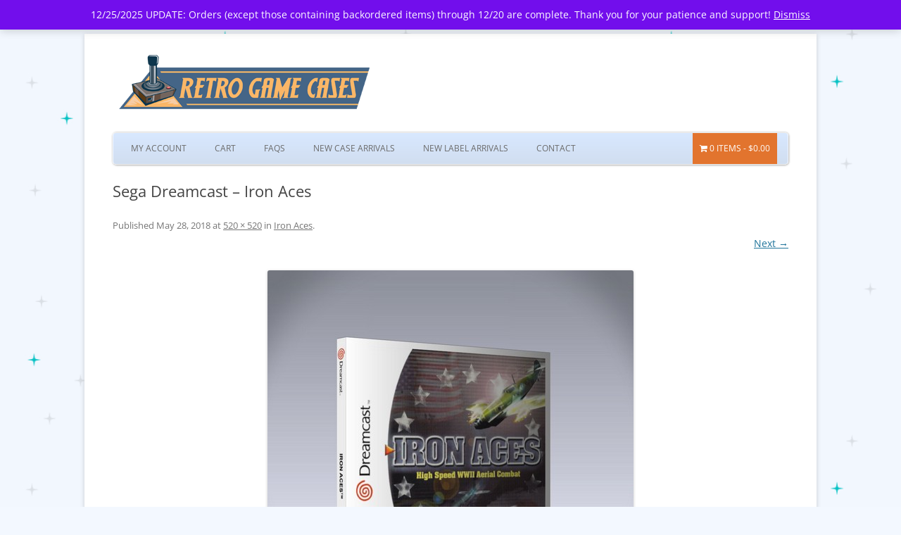

--- FILE ---
content_type: text/html; charset=UTF-8
request_url: https://www.retrogamecases.com/?attachment_id=42496
body_size: 5276
content:
<!DOCTYPE html> <!--[if IE 7]><html class="ie ie7" dir="ltr" lang="en" prefix="og: https://ogp.me/ns#"> <![endif]--> <!--[if IE 8]><html class="ie ie8" dir="ltr" lang="en" prefix="og: https://ogp.me/ns#"> <![endif]--> <!--[if !(IE 7) & !(IE 8)]><!--><html dir="ltr" lang="en" prefix="og: https://ogp.me/ns#"> <!--<![endif]--><head><meta charset="UTF-8" /><meta name="viewport" content="width=device-width" /><link rel="profile" href="http://gmpg.org/xfn/11" /><link rel="pingback" href="https://www.retrogamecases.com/xmlrpc.php" /> <!--[if lt IE 9]> <script src="https://www.retrogamecases.com/wp-content/themes/twentytwelve/js/html5.js" type="text/javascript"></script> <![endif]-->  <script type="text/template" id="wc_psearch_tempTpl">This\'s temp Template from Predictive Search</script> <script type="text/template" id="wc_psearch_itemTpl"><div class="ajax_search_content">
	<div class="result_row">
		{{ if ( image_url != null && image_url != '' ) { }}<span class="rs_avatar"><a href="{{= url }}" aria-label="{{= title }}"><img src="{{= image_url }}" /></a></span>{{ } }}
		<div class="rs_content_popup {{ if ( image_url == null || image_url == '' ) { }}no_image{{ } }}">
			<a href="{{= url }}" aria-label="{{= title }}">
				<span class="rs_name">{{= title }}</span>
				{{ if ( type == 'p_sku' && sku != null && sku != '' ) { }}<span class="rs_sku">SKU: <strong>{{= sku }}</strong></span>{{ } }}
				{{ if ( price != null && price != '' ) { }}<span class="rs_price">Price: {{= price }}</span>{{ } }}
				{{ if ( stock != null && stock != '' ) { }}<span class="rs_stock">{{= stock }}</span>{{ } }}
			</a>
			{{ if ( addtocart != null && addtocart != '' ) { }}<div class="rs_addtocart">{{= addtocart }}</div>{{ } }}
			<a href="{{= url }}" aria-label="{{= title }}">
				{{ if ( description != null && description != '' ) { }}<span class="rs_description">{{= description }}</span>{{ } }}
			</a>
			{{ if ( categories.length > 0 ) { }}
				<span class="rs_cat posted_in">
					Category:
					{{ var number_cat = 0; }}
					{{ _.each( categories, function( cat_data ) { number_cat++; }}
						{{ if ( number_cat > 1 ) { }}, {{ } }}<a class="rs_cat_link" href="{{= cat_data.url }}">{{= cat_data.name }}</a>
					{{ }); }}
				</span>
			{{ } }}
		</div>
	</div>
</div></script><script type="text/template" id="wc_psearch_footerSidebarTpl"><div rel="more_result" class="more_result">
		<span>See more search results for \'{{= title }}\' in:</span>
		{{ if ( description != null && description != '' ) { }}{{= description }}{{ } }}
</div></script><script type="text/template" id="wc_psearch_footerHeaderTpl"><div rel="more_result" class="more_result">
		<span>See more search results for \'{{= title }}\' in:</span>
		{{ if ( description != null && description != '' ) { }}{{= description }}{{ } }}
</div></script> <link media="all" href="https://www.retrogamecases.com/wp-content/cache/autoptimize/css/autoptimize_c7f6e3f09dbb4e847fd635e695d17853.css" rel="stylesheet"><link media="only screen and (max-width: 768px)" href="https://www.retrogamecases.com/wp-content/cache/autoptimize/css/autoptimize_6fe211f8bb15af76999ce9135805d7af.css" rel="stylesheet"><style media="screen">.dcjq-vertical-mega-menu ul,.dcjq-vertical-mega-menu ul li{list-style:none}.dcjq-vertical-mega-menu ul.menu{position:relative;padding:0;margin:0}</style><title>Sega Dreamcast – Iron Aces - Retro Game Cases</title><meta name="robots" content="max-image-preview:large" /><meta name="author" content="Shane"/><link rel="canonical" href="https://www.retrogamecases.com/?attachment_id=42496" /><meta name="generator" content="All in One SEO (AIOSEO) 4.9.3" /><meta property="og:locale" content="en_US" /><meta property="og:site_name" content="Retro Game Cases - Custom game cases, box protectors, and labels for your retro games!" /><meta property="og:type" content="article" /><meta property="og:title" content="Sega Dreamcast – Iron Aces - Retro Game Cases" /><meta property="og:url" content="https://www.retrogamecases.com/?attachment_id=42496" /><meta property="article:published_time" content="2018-05-28T18:56:25+00:00" /><meta property="article:modified_time" content="2018-05-28T18:56:35+00:00" /><meta name="twitter:card" content="summary_large_image" /><meta name="twitter:title" content="Sega Dreamcast – Iron Aces - Retro Game Cases" /> <script type="application/ld+json" class="aioseo-schema">{"@context":"https:\/\/schema.org","@graph":[{"@type":"BreadcrumbList","@id":"https:\/\/www.retrogamecases.com\/?attachment_id=42496#breadcrumblist","itemListElement":[{"@type":"ListItem","@id":"https:\/\/www.retrogamecases.com#listItem","position":1,"name":"Home","item":"https:\/\/www.retrogamecases.com","nextItem":{"@type":"ListItem","@id":"https:\/\/www.retrogamecases.com\/?attachment_id=42496#listItem","name":"Sega Dreamcast &#8211; Iron Aces"}},{"@type":"ListItem","@id":"https:\/\/www.retrogamecases.com\/?attachment_id=42496#listItem","position":2,"name":"Sega Dreamcast &#8211; Iron Aces","previousItem":{"@type":"ListItem","@id":"https:\/\/www.retrogamecases.com#listItem","name":"Home"}}]},{"@type":"ItemPage","@id":"https:\/\/www.retrogamecases.com\/?attachment_id=42496#itempage","url":"https:\/\/www.retrogamecases.com\/?attachment_id=42496","name":"Sega Dreamcast \u2013 Iron Aces - Retro Game Cases","inLanguage":"en","isPartOf":{"@id":"https:\/\/www.retrogamecases.com\/#website"},"breadcrumb":{"@id":"https:\/\/www.retrogamecases.com\/?attachment_id=42496#breadcrumblist"},"author":{"@id":"https:\/\/www.retrogamecases.com\/author\/shane\/#author"},"creator":{"@id":"https:\/\/www.retrogamecases.com\/author\/shane\/#author"},"datePublished":"2018-05-28T18:56:25+00:00","dateModified":"2018-05-28T18:56:35+00:00"},{"@type":"Organization","@id":"https:\/\/www.retrogamecases.com\/#organization","name":"Retro Game Cases","description":"Custom game cases, box protectors, and labels for your retro games!","url":"https:\/\/www.retrogamecases.com\/","logo":{"@type":"ImageObject","url":"https:\/\/www.retrogamecases.com\/wp-content\/uploads\/rgc.png","@id":"https:\/\/www.retrogamecases.com\/?attachment_id=42496\/#organizationLogo","width":112,"height":112},"image":{"@id":"https:\/\/www.retrogamecases.com\/?attachment_id=42496\/#organizationLogo"}},{"@type":"Person","@id":"https:\/\/www.retrogamecases.com\/author\/shane\/#author","url":"https:\/\/www.retrogamecases.com\/author\/shane\/","name":"Shane","image":{"@type":"ImageObject","@id":"https:\/\/www.retrogamecases.com\/?attachment_id=42496#authorImage","url":"https:\/\/secure.gravatar.com\/avatar\/342bcae56007559d8794646d2a161788?s=96&d=mm&r=g","width":96,"height":96,"caption":"Shane"}},{"@type":"WebSite","@id":"https:\/\/www.retrogamecases.com\/#website","url":"https:\/\/www.retrogamecases.com\/","name":"Retro Game Cases","alternateName":"RetroGameCases","description":"Custom game cases, box protectors, and labels for your retro games!","inLanguage":"en","publisher":{"@id":"https:\/\/www.retrogamecases.com\/#organization"}}]}</script> <link rel='dns-prefetch' href='//stats.wp.com' /><link rel="alternate" type="application/rss+xml" title="Retro Game Cases &raquo; Feed" href="https://www.retrogamecases.com/feed/" /><link rel="alternate" type="application/rss+xml" title="Retro Game Cases &raquo; Comments Feed" href="https://www.retrogamecases.com/comments/feed/" /><link rel="alternate" type="application/rss+xml" title="Retro Game Cases &raquo; Sega Dreamcast &#8211; Iron Aces Comments Feed" href="https://www.retrogamecases.com/?attachment_id=42496/feed/" /> <!--[if lt IE 9]><link rel='stylesheet' id='twentytwelve-ie-css' href='https://www.retrogamecases.com/wp-content/themes/twentytwelve/css/ie.css?ver=20240722' type='text/css' media='all' /> <![endif]--> <script type="text/javascript" src="https://www.retrogamecases.com/wp-content/plugins/woocommerce/assets/js/frontend/add-to-cart.min.js?ver=10.3.7" id="wc-add-to-cart-js" defer="defer" data-wp-strategy="defer"></script> <script type="text/javascript" src="https://stats.wp.com/s-202603.js" id="woocommerce-analytics-js" defer="defer" data-wp-strategy="defer"></script> <link rel="https://api.w.org/" href="https://www.retrogamecases.com/wp-json/" /><link rel="alternate" title="JSON" type="application/json" href="https://www.retrogamecases.com/wp-json/wp/v2/media/42496" /><link rel="EditURI" type="application/rsd+xml" title="RSD" href="https://www.retrogamecases.com/xmlrpc.php?rsd" /><meta name="generator" content="WordPress 6.7.4" /><meta name="generator" content="WooCommerce 10.3.7" /><link rel='shortlink' href='https://wp.me/a2hFsg-b3q' /><link rel="alternate" title="oEmbed (JSON)" type="application/json+oembed" href="https://www.retrogamecases.com/wp-json/oembed/1.0/embed?url=https%3A%2F%2Fwww.retrogamecases.com%2F%3Fattachment_id%3D42496" /><link rel="alternate" title="oEmbed (XML)" type="text/xml+oembed" href="https://www.retrogamecases.com/wp-json/oembed/1.0/embed?url=https%3A%2F%2Fwww.retrogamecases.com%2F%3Fattachment_id%3D42496&#038;format=xml" /> <noscript><style>.woocommerce-product-gallery{ opacity: 1 !important; }</style></noscript><link rel="stylesheet" href="https://www.retrogamecases.com/wp-content/plugins/jquery-vertical-mega-menu/skin.php?widget_id=2&amp;skin=white" type="text/css" media="screen"  /><link rel="stylesheet" href="https://www.retrogamecases.com/wp-content/plugins/jquery-vertical-mega-menu/skin.php?widget_id=3&amp;skin=white" type="text/css" media="screen"  /><link rel="icon" href="https://www.retrogamecases.com/wp-content/uploads/rgc-square-100x100.png" sizes="32x32" /><link rel="icon" href="https://www.retrogamecases.com/wp-content/uploads/rgc-square.png" sizes="192x192" /><link rel="apple-touch-icon" href="https://www.retrogamecases.com/wp-content/uploads/rgc-square.png" /><meta name="msapplication-TileImage" content="https://www.retrogamecases.com/wp-content/uploads/rgc-square.png" /> <script src="https://www.retrogamecases.com/wp-content/cache/autoptimize/js/autoptimize_8f3397dd56540bc9851d6e8945ca3560.js"></script></head><body class="attachment attachment-template-default single single-attachment postid-42496 attachmentid-42496 attachment-jpeg wp-embed-responsive theme-twentytwelve woocommerce-demo-store woocommerce-no-js custom-font-enabled single-author"><p role="complementary" aria-label="Store notice" class="woocommerce-store-notice demo_store" data-notice-id="4e093fb6ab25e20687b4720320e25c24" style="display:none;">12/25/2025 UPDATE: Orders (except those containing backordered items) through 12/20 are complete. Thank you for your patience and support! <a role="button" href="#" class="woocommerce-store-notice__dismiss-link">Dismiss</a></p><div id="page" class="hfeed site"><header id="masthead" class="site-header" role="banner"><hgroup> <a href="https://www.retrogamecases.com"><img src="https://www.retrogamecases.com/wp-content/themes/rgc/images/logo.png" width="375px" /></a></hgroup><nav id="site-navigation" class="main-navigation" role="navigation"> <button class="menu-toggle">Menu</button> <a class="assistive-text" href="#content" title="Skip to content">Skip to content</a><div class="menu-main-container"><ul id="menu-main" class="nav-menu"><li id="menu-item-17" class="menu-item menu-item-type-post_type menu-item-object-page menu-item-17"><a href="https://www.retrogamecases.com/my-account/">My Account</a></li><li id="menu-item-21" class="menu-item menu-item-type-post_type menu-item-object-page menu-item-21"><a href="https://www.retrogamecases.com/cart/">Cart</a></li><li id="menu-item-17725" class="menu-item menu-item-type-post_type menu-item-object-page menu-item-17725"><a href="https://www.retrogamecases.com/faqs/">FAQs</a></li><li id="menu-item-35971" class="menu-item menu-item-type-custom menu-item-object-custom menu-item-35971"><a href="https://www.retrogamecases.com/shop/products/game-cases/?orderby=date">New Case Arrivals</a></li><li id="menu-item-35972" class="menu-item menu-item-type-custom menu-item-object-custom menu-item-35972"><a href="https://www.retrogamecases.com/shop/products/cartridge-labels/?orderby=date">New Label Arrivals</a></li><li id="menu-item-899" class="menu-item menu-item-type-post_type menu-item-object-page menu-item-899"><a href="https://www.retrogamecases.com/contact/">Contact</a></li><li class="menu-item wpmenucartli wpmenucart-display-right menu-item" id="wpmenucartli"><a class="wpmenucart-contents empty-wpmenucart-visible" href="https://www.retrogamecases.com/shop/" title="Start shopping"><i class="wpmenucart-icon-shopping-cart-0" role="img" aria-label="Cart"></i><span class="cartcontents">0 items</span><span class="amount">&#36;0.00</span></a></li></ul></div></nav></header><div id="main" class="wrapper"><div id="primary" class="site-content"><div id="content" role="main"><article id="post-42496" class="image-attachment post-42496 attachment type-attachment status-inherit hentry"><header class="entry-header"><h1 class="entry-title">Sega Dreamcast &#8211; Iron Aces</h1><footer class="entry-meta"> <span class="meta-prep meta-prep-entry-date">Published </span> <span class="entry-date"><time class="entry-date" datetime="2018-05-28T18:56:25+00:00">May 28, 2018</time></span> at <a href="https://www.retrogamecases.com/wp-content/uploads/dc_ironaces1.jpg" title="Link to full-size image">520 &times; 520</a> in <a href="https://www.retrogamecases.com/shop/game-cases/dreamcast/game-cases-dreamcast-poly-cases/iron-aces-2/" title="Go to Iron Aces" rel="gallery">Iron Aces</a>.</footer><nav id="image-navigation" class="navigation"> <span class="previous-image"></span> <span class="next-image"><a href='https://www.retrogamecases.com/?attachment_id=42497'>Next &rarr;</a></span></nav></header><div class="entry-content"><div class="entry-attachment"><div class="attachment"> <a href="https://www.retrogamecases.com/?attachment_id=42497" title="Sega Dreamcast &#8211; Iron Aces" rel="attachment"> <img width="520" height="520" src="https://www.retrogamecases.com/wp-content/uploads/dc_ironaces1.jpg" class="attachment-960x960 size-960x960" alt="" decoding="async" fetchpriority="high" srcset="https://www.retrogamecases.com/wp-content/uploads/dc_ironaces1.jpg 520w, https://www.retrogamecases.com/wp-content/uploads/dc_ironaces1-200x200.jpg 200w, https://www.retrogamecases.com/wp-content/uploads/dc_ironaces1-100x100.jpg 100w, https://www.retrogamecases.com/wp-content/uploads/dc_ironaces1-300x300.jpg 300w, https://www.retrogamecases.com/wp-content/uploads/dc_ironaces1-150x150.jpg 150w" sizes="(max-width: 520px) 100vw, 520px" /> </a></div></div><div class="entry-description"></div></div></article><div id="comments" class="comments-area"><div id="respond" class="comment-respond"><h3 id="reply-title" class="comment-reply-title">Leave a Reply <small><a rel="nofollow" id="cancel-comment-reply-link" href="/?attachment_id=42496#respond" style="display:none;">Cancel reply</a></small></h3><p class="must-log-in">You must be <a href="https://www.retrogamecases.com/wp-login.php?redirect_to=https%3A%2F%2Fwww.retrogamecases.com%2F%3Fattachment_id%3D42496">logged in</a> to post a comment.</p></div></div></div></div></div><footer id="colophon" role="contentinfo"><div class="site-info"><div style="text-align:center;"><a href="https://www.retrogamecases.com" class="imprint"> PROTECTIVE ARCHIVAL GAME CASES FOR YOUR RETRO VIDEO GAMES / Retro Game Cases </a></div></div></footer></div> <script type="text/javascript">jQuery(document).ready(function($) {
					jQuery('#dc_jqverticalmegamenu_widget-2-item .menu').dcVerticalMegaMenu({
						rowItems: 4,
						speed: 'fast',
						direction: 'right',
						effect: 'fade'
					});
				});</script> <script type="text/javascript">jQuery(document).ready(function($) {
					jQuery('#dc_jqverticalmegamenu_widget-3-item .menu').dcVerticalMegaMenu({
						rowItems: 4,
						speed: 'fast',
						direction: 'right',
						effect: 'fade'
					});
				});</script> <script type='text/javascript'>(function () {
			var c = document.body.className;
			c = c.replace(/woocommerce-no-js/, 'woocommerce-js');
			document.body.className = c;
		})();</script> <script type="text/javascript" src="https://www.retrogamecases.com/wp-includes/js/comment-reply.min.js?ver=6.7.4" id="comment-reply-js" async="async" data-wp-strategy="async"></script> <script type="text/javascript" src="https://www.retrogamecases.com/wp-includes/js/dist/vendor/wp-polyfill.min.js?ver=3.15.0" id="wp-polyfill-js"></script> <script type="text/javascript" src="https://www.retrogamecases.com/wp-content/plugins/jetpack/jetpack_vendor/automattic/woocommerce-analytics/build/woocommerce-analytics-client.js?minify=false&amp;ver=75adc3c1e2933e2c8c6a" id="woocommerce-analytics-client-js" defer="defer" data-wp-strategy="defer"></script> <script type="text/javascript" src="https://www.retrogamecases.com/wp-content/plugins/woocommerce/assets/js/sourcebuster/sourcebuster.min.js?ver=10.3.7" id="sourcebuster-js-js"></script> <script type="text/javascript" id="wc-order-attribution-js-extra">var wc_order_attribution = {"params":{"lifetime":1.0e-5,"session":30,"base64":false,"ajaxurl":"https:\/\/www.retrogamecases.com\/wp-admin\/admin-ajax.php","prefix":"wc_order_attribution_","allowTracking":true},"fields":{"source_type":"current.typ","referrer":"current_add.rf","utm_campaign":"current.cmp","utm_source":"current.src","utm_medium":"current.mdm","utm_content":"current.cnt","utm_id":"current.id","utm_term":"current.trm","utm_source_platform":"current.plt","utm_creative_format":"current.fmt","utm_marketing_tactic":"current.tct","session_entry":"current_add.ep","session_start_time":"current_add.fd","session_pages":"session.pgs","session_count":"udata.vst","user_agent":"udata.uag"}};</script> <script type="text/javascript" src="https://www.retrogamecases.com/wp-content/plugins/woocommerce/assets/js/frontend/order-attribution.min.js?ver=10.3.7" id="wc-order-attribution-js"></script> <script type="text/javascript" src="https://www.retrogamecases.com/wp-includes/js/underscore.min.js?ver=1.13.7" id="underscore-js"></script> <script type="text/javascript" src="https://www.retrogamecases.com/wp-includes/js/backbone.min.js?ver=1.6.0" id="backbone-js"></script> <script type="text/javascript" src="https://www.retrogamecases.com/wp-content/plugins/woocommerce-predictive-search/assets/js/backbone.localStorage.js?ver=1.1.9" id="backbone.localStorage-js"></script> <script type="text/javascript" src="https://www.retrogamecases.com/wp-content/plugins/woocommerce-predictive-search/assets/js/ajax-autocomplete/jquery.autocomplete.js?ver=6.1.2" id="wc-predictive-search-autocomplete-script-js"></script> <script type="text/javascript" src="https://www.retrogamecases.com/wp-content/plugins/woocommerce-predictive-search/assets/js/predictive-search.backbone.js?ver=6.1.2" id="wc-predictive-search-backbone-js"></script> <script type="text/javascript" id="wc-predictive-search-popup-backbone-js-extra">var wc_ps_vars = {"minChars":"1","delay":"600","cache_timeout":"1","is_debug":"yes","legacy_api_url":"\/\/www.retrogamecases.com\/wc-api\/wc_ps_legacy_api\/?action=get_result_popup","search_page_url":"https:\/\/www.retrogamecases.com\/search-results\/","permalink_structure":"\/%year%\/%monthnum%\/%postname%\/","is_rtl":""};</script> <script type="text/javascript" src="https://www.retrogamecases.com/wp-content/plugins/woocommerce-predictive-search/assets/js/predictive-search-popup.backbone.min.js?ver=6.1.2" id="wc-predictive-search-popup-backbone-js"></script> <script type="text/javascript" id="jetpack-stats-js-before">_stq = window._stq || [];
_stq.push([ "view", {"v":"ext","blog":"33763604","post":"42496","tz":"0","srv":"www.retrogamecases.com","j":"1:15.4"} ]);
_stq.push([ "clickTrackerInit", "33763604", "42496" ]);</script> <script type="text/javascript" src="https://stats.wp.com/e-202603.js" id="jetpack-stats-js" defer="defer" data-wp-strategy="defer"></script> <script type="text/javascript" src="https://www.retrogamecases.com/wp-content/plugins/jquery-vertical-mega-menu/js/jquery.hoverIntent.minified.js?ver=6.7.4" id="jqueryhoverintent-js"></script> <script type="text/javascript" src="https://www.retrogamecases.com/wp-content/plugins/jquery-vertical-mega-menu/js/jquery.dcverticalmegamenu.1.3.js?ver=6.7.4" id="dcjqverticalmegamenu-js"></script> <script type="text/javascript">(function() {
				window.wcAnalytics = window.wcAnalytics || {};
				const wcAnalytics = window.wcAnalytics;

				// Set the assets URL for webpack to find the split assets.
				wcAnalytics.assets_url = 'https://www.retrogamecases.com/wp-content/plugins/jetpack/jetpack_vendor/automattic/woocommerce-analytics/src/../build/';

				// Set the REST API tracking endpoint URL.
				wcAnalytics.trackEndpoint = 'https://www.retrogamecases.com/wp-json/woocommerce-analytics/v1/track';

				// Set common properties for all events.
				wcAnalytics.commonProps = {"blog_id":33763604,"store_id":"8edc3508-0fcd-484f-918e-742f38f1ff0e","ui":null,"url":"https://www.retrogamecases.com","woo_version":"10.3.7","wp_version":"6.7.4","store_admin":0,"device":"desktop","store_currency":"USD","timezone":"+00:00","is_guest":1};

				// Set the event queue.
				wcAnalytics.eventQueue = [];

				// Features.
				wcAnalytics.features = {
					ch: false,
					sessionTracking: false,
					proxy: false,
				};

				wcAnalytics.breadcrumbs = ["Shop","Game Cases","Game Cases - Dreamcast","Game Cases - Dreamcast - Poly Cases","Iron Aces","Sega Dreamcast \u0026#8211; Iron Aces"];

				// Page context flags.
				wcAnalytics.pages = {
					isAccountPage: false,
					isCart: false,
				};
			})();</script> </body></html>